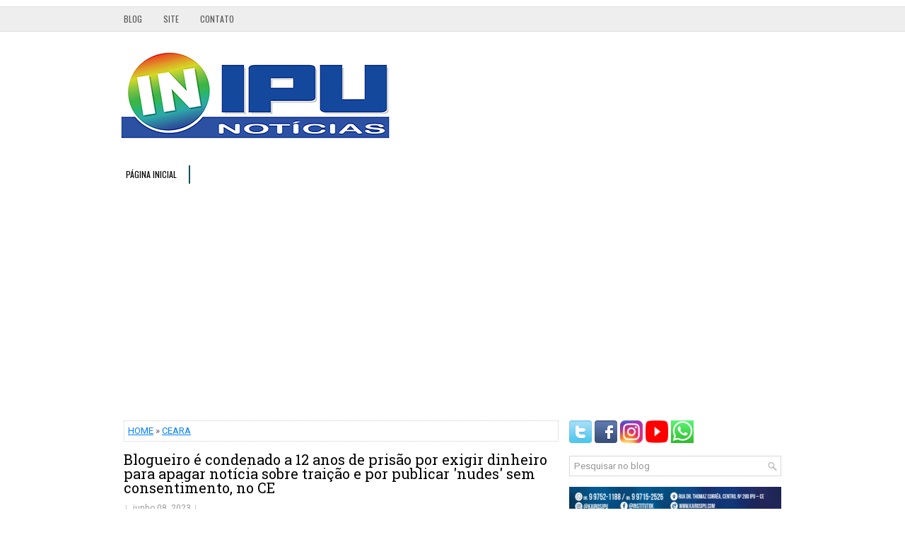

--- FILE ---
content_type: text/html; charset=utf-8
request_url: https://www.google.com/recaptcha/api2/aframe
body_size: 266
content:
<!DOCTYPE HTML><html><head><meta http-equiv="content-type" content="text/html; charset=UTF-8"></head><body><script nonce="roJTge5J-N-Ny6jL6TMdyg">/** Anti-fraud and anti-abuse applications only. See google.com/recaptcha */ try{var clients={'sodar':'https://pagead2.googlesyndication.com/pagead/sodar?'};window.addEventListener("message",function(a){try{if(a.source===window.parent){var b=JSON.parse(a.data);var c=clients[b['id']];if(c){var d=document.createElement('img');d.src=c+b['params']+'&rc='+(localStorage.getItem("rc::a")?sessionStorage.getItem("rc::b"):"");window.document.body.appendChild(d);sessionStorage.setItem("rc::e",parseInt(sessionStorage.getItem("rc::e")||0)+1);localStorage.setItem("rc::h",'1769937629560');}}}catch(b){}});window.parent.postMessage("_grecaptcha_ready", "*");}catch(b){}</script></body></html>